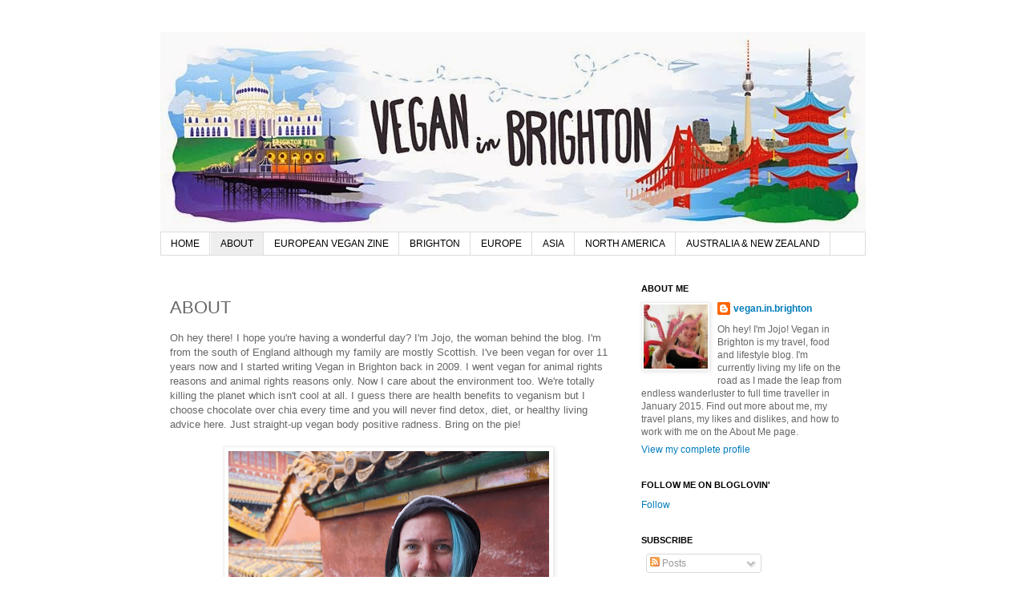

--- FILE ---
content_type: text/plain
request_url: https://www.google-analytics.com/j/collect?v=1&_v=j102&a=812326046&t=pageview&_s=1&dl=https%3A%2F%2Fveganinbrighton.blogspot.com%2Fp%2Fabout-me.html&ul=en-us%40posix&dt=vegan.in.brighton%3A%20ABOUT&sr=1280x720&vp=1280x720&_u=IEBAAEABAAAAACAAI~&jid=1393366987&gjid=1973003821&cid=1909867374.1768951027&tid=UA-51315522-1&_gid=245735602.1768951027&_r=1&_slc=1&z=1882381812
body_size: -454
content:
2,cG-WXJV2NHXLZ